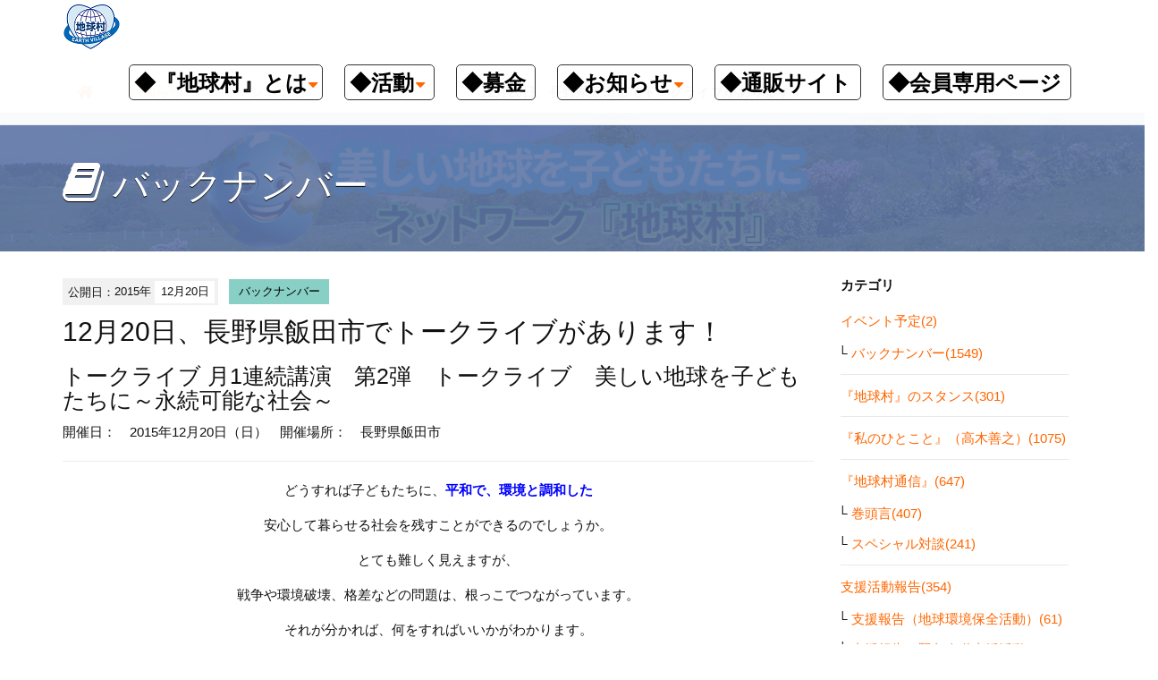

--- FILE ---
content_type: text/html; charset=utf-8
request_url: https://chikyumura.org/2015/12/1220-1.html
body_size: 7700
content:
<!DOCTYPE html>
<html lang="ja" itemscope itemtype="http://schema.org/WebPage">
<head>
<meta charset="UTF-8">
<title>12月20日、長野県飯田市でトークライブがあります！ | ネットワーク『地球村』</title>
<meta name="description" content="トークライブ 月1連続講演 第2弾 トークライブ 美しい地球を子どもたちに～永続...">
<meta name="keywords" content="環境,平和,トピックス,講演,支援">
<meta name="viewport" content="width=device-width,initial-scale=1">
<meta http-equiv="X-UA-Compatible" content="IE=edge">
<link rel="shortcut icon" href="https://chikyumura.org/images/favicon.ico">
<link rel="start" href="https://chikyumura.org/">
<link rel="alternate" type="application/atom+xml" title="Recent Entries" href="https://chikyumura.org/atom.xml">
<link rel="canonical" href="https://chikyumura.org/2015/12/1220-1.html" />
<!-- Open Graph Protocol -->
<meta property="og:type" content="article">
<meta property="og:locale" content="ja_JP">
<meta property="og:title" content="12月20日、長野県飯田市でトークライブがあります！ | ネットワーク『地球村』">
<meta property="og:url" content="https://chikyumura.org/2015/12/1220-1.html">
<meta property="og:description" content="トークライブ 月1連続講演 第2弾 トークライブ 美しい地球を子どもたちに～永続...">
<meta property="og:site_name" content="ネットワーク『地球村』">
<meta property="og:image" content="https://chikyumura.org/.assets/thumbnail/1220iida1-1200wi.jpg">
<meta name="twitter:card" content="summary_large_image">
<meta name="twitter:site" content="@chikyumura">
<meta name="twitter:title" content="12月20日、長野県飯田市でトークライブがあります！">
<meta name="twitter:description" content="トークライブ 月1連続講演 第2弾 トークライブ 美しい地球を子どもたちに～永続可能な社会～ 開催日： 2015年12月20日（日） 開催場所： 長野県飯田市 どうすれば子どもたちに、平和で、環境と調...">
<meta name="twitter:image" content="https://chikyumura.org/.assets/thumbnail/1220iida1-1200wi.jpg">
<!-- Microdata -->
<meta itemprop="description" content="トークライブ 月1連続講演 第2弾 トークライブ 美しい地球を子どもたちに～永続...">
<link itemprop="url" href="https://chikyumura.org/2015/12/1220-1.html">
<link itemprop="image" href="https://chikyumura.org/.assets/thumbnail/1220iida1-1200wi.jpg">
<link rel="stylesheet" media="screen" href="//maxcdn.bootstrapcdn.com/bootstrap/3.2.0/css/bootstrap.min.css">
<link href="//maxcdn.bootstrapcdn.com/font-awesome/4.1.0/css/font-awesome.min.css" rel="stylesheet">
<link rel="stylesheet" href="https://chikyumura.org/styles.css">
<link rel="stylesheet" type="text/css" media="print" href="https://chikyumura.org/css/print.css">

<!--[if lt IE 9]>
<script src="//oss.maxcdn.com/libs/html5shiv/3.7.0/html5shiv.js"></script>
<script src="//oss.maxcdn.com/libs/respond.js/1.3.0/respond.min.js"></script>
<![endif]--> 
<!-- Global site tag (gtag.js) - Google Analytics -->
<script async src="https://www.googletagmanager.com/gtag/js?id=UA-2006477-17"></script>
<script>
  window.dataLayer = window.dataLayer || [];
  function gtag(){dataLayer.push(arguments);}
  gtag('js', new Date());

  gtag('config', 'UA-2006477-17');
</script>

</head>

<body id="top">


<header class="navbar">
  <div class="container">
   <h1 class="navbar-header">
      <a href="/" class="brand">
                  <img src="https://chikyumura.org/.assets/evlogo.png" alt="ネットワーク『地球村』" class="logo_images">      </a>
      <button class="navbar-toggle collapsed" data-target=".navbar-collapse" data-toggle="collapse" type="button"><i class="fa fa-list"></i></button>
 </h1>

  <ul class="navbar-collapse collapse navbar-right">
<!--
      <ul class="header-socialbtn">
        <li class="facebook"><a href="https://www.facebook.com/chikyumura/"><i class="fa fa-facebook"></i></a></li>        <li class="twitter"><a href="https://twitter.com/chikyumura"><i class="fa fa-twitter"></i></a></li>        <li class="googleplus"><a href="https://plus.google.com/113595894611761341366/"><i class="fa fa-google"></i></a></li>      </ul>
-->
      <ul class="nav navbar-nav">
      <!---->
        <li class="has-dropdown">
          <a href="#" class="dropdown-toggle" data-toggle="dropdown">
 		<div style="padding: 10px 5px 5px 5px; margin-bottom: 2px; border: 1px solid #333333; border-radius: 5px;">
          <font color="black" size="5"><b>◆『地球村』とは</b></font><i class="fa fa-caret-down fa-sm"></i>
        </div>
        </a> 
          <ul class="dropdown-menu mt-dropdown-menu">
              <li><a href="/about/">『地球村』とは</a></li>
              <li><a href="/about/president.html">代表　高木善之</a></li>
              <li><a href="/about/history.html">沿革</a></li>
              <li><a href="/about/report.html">事業報告・会計報告</a></li>
              <li><a href="/about/ofificer.html">役員紹介</a></li>
              <li><a href="/about/office.html">『地球村』事務局へのアクセス</a></li>
              <li><a href="/about/contact.html">お問い合わせ・資料請求</a></li>
          </ul>
        </li>
        <li class="has-dropdown">
          <a href="#" class="dropdown-toggle" data-toggle="dropdown">
         <div style="padding: 10px 10px 5px 5px; margin-bottom: 2px; border: 1px solid #333333; border-radius: 5px;"> 
          <font color="black" size="5"><b>◆活動</b></font><i class="fa fa-caret-down fa-sm"></i>
          </div>
        </a>
          <ul class="dropdown-menu mt-dropdown-menu">
              <li><a href="/activity/news/">情報発信</a></li>
              <li><a href=https://chikyumura.org/activity/news/stance.html>『地球村』のスタンス</a></li>
              <li><a href="/activity/lecture/">講演会</a></li>
              <li><a href="/activity/ecoshop/">出版・物販</a></li>
              <li><a href="/activity/fund-raise/">支援活動</a></li>
          </ul>
        </li>
        <li><a href="https://chikyumura.org/donation/" target="_blank">
        <div style="padding: 10px 10px 5px 5px; margin-bottom: 2px; border: 1px solid #333333; border-radius: 5px;">
        <font color="black" size="5"><b>◆募金</b></font>
        </div>
        </a>
      </li>
        <li class="has-dropdown">
          <a href="#" class="dropdown-toggle" data-toggle="dropdown">
        <div style="padding: 10px 10px 5px 5px; margin-bottom: 2px; border: 1px solid #333333; border-radius: 5px;">
          <font color="black" size="5"><b>◆お知らせ</b></font><i class="fa fa-caret-down fa-sm"></i>
          </div>
        </a>
          <ul class="dropdown-menu mt-dropdown-menu">
              <li><a href="/activity/news/">毎朝メルマガ</a></li>
              <li><a href="/youtube-live/">『私のひとこと』</a></li>
              <li><a href="/newsletter/">『地球村通信』</a></li>
              <li><a href="/lecture-schedule/">イベント</a></li>
          </ul>
        </li>
        <li><a href="http://chikyumura.or.jp/ec/" target="_blank">
        <div style="padding: 10px 10px 5px 5px; margin-bottom: 2px; border: 1px solid #333333; border-radius: 5px;">
        <font color="black" size="5"><b>◆通販サイト</b></font>
        </div>
        </a>
      </li>
        <li><a href="/memberonly/">
        <div style="padding: 10px 10px 5px 5px; margin-bottom: 2px; border: 1px solid #333333; border-radius: 5px;">
        <font color="black" size="5"><b>◆会員専用ページ</b></font>
        </div>
        </a>
      </li>
     
<!--
                <li class="dropdown">
          <a href="#" class="dropdown-toggle" data-toggle="dropdown">『地球村』とは<i class="fa fa-caret-down fa-sm"></i></a>
          <ul class="dropdown-menu mt-dropdown-menu">
                      <li><a href="https://chikyumura.org/about/">『地球村』とは</a></li>
                      <li><a href="https://chikyumura.org/about/office.html">『地球村』事務局へのアクセス</a></li>
                      <li><a href="https://chikyumura.org/about/contact.html">お問い合わせ・資料請求</a></li>
                              </ul>
        </li>
                <li class="dropdown">
          <a href="#" class="dropdown-toggle" data-toggle="dropdown">活　動<i class="fa fa-caret-down fa-sm"></i></a>
          <ul class="dropdown-menu mt-dropdown-menu">
                              <li class="catdepth-2 pages">
          <ul id="news" class="folder-open" tabindex="-1">
          <li class="catdepth-2 folder">情報発信 <i class="fa fa-caret-down fa-sm"></i></li>
                      <li class="catdepth-2 pages"><a href="https://chikyumura.org/activity/news/">情報発信</a></li>
                    </ul>
          </li>
          
                    <li class="catdepth-2 pages">
          <ul id="lecture" class="folder-open" tabindex="-1">
          <li class="catdepth-2 folder">講演活動 <i class="fa fa-caret-down fa-sm"></i></li>
                    </ul>
          </li>
          
                    <li class="catdepth-2 pages">
          <ul id="ecoshop" class="folder-open" tabindex="-1">
          <li class="catdepth-2 folder">出版・物販活動 <i class="fa fa-caret-down fa-sm"></i></li>
                    </ul>
          </li>
          
                    <li class="catdepth-2 pages">
          <ul id="fund-raise" class="folder-open" tabindex="-1">
          <li class="catdepth-2 folder">支援活動 <i class="fa fa-caret-down fa-sm"></i></li>
                    </ul>
          </li>
                    <li class="catdepth-3 pages">
          <ul id="afghan" class="folder-open" tabindex="-1">
          <li class="catdepth-3 folder">アフガン支援 <i class="fa fa-caret-down fa-sm"></i></li>
                    </ul>
          </li>
          
          
                    </ul>
        </li>
                <li class="dropdown">
          <a href="#" class="dropdown-toggle" data-toggle="dropdown">会　員<i class="fa fa-caret-down fa-sm"></i></a>
          <ul class="dropdown-menu mt-dropdown-menu">
                              <li class="catdepth-2 pages">
          <ul id="partner" class="folder-open" tabindex="-1">
          <li class="catdepth-2 folder">企業・団体会員紹介 <i class="fa fa-caret-down fa-sm"></i></li>
                    </ul>
          </li>
          
                    </ul>
        </li>
                <li class="dropdown">
          <a href="#" class="dropdown-toggle" data-toggle="dropdown">募金のお願い<i class="fa fa-caret-down fa-sm"></i></a>
          <ul class="dropdown-menu mt-dropdown-menu">
                      <li><a href="https://chikyumura.org/donation/payment.html">入金方法</a></li>
                              </ul>
        </li>
                -->
      </ul>
    </ul>
  </div>
</header>


<section id="localnavi">
  <div class="container">
    <div class="row">
      <div class="col-sm-12">
        <nav role="navigation" class="breadcrumb">
          <ul class="clearfix">
            <li class="home"><a href="/"><i class="fa fa-home fa-lg"></i></a></li>
            <li><a href="/news.html">お知らせ</a></li>
                                    <li><a href="https://chikyumura.org/lecture-schedule/">イベント予定</a></li>
                                    <li><a href="https://chikyumura.org/lecture-schedule/backnumber/">バックナンバー</a></li>
            <li><span>12月20日、長野県飯田市でトークライブがあります！</span></li>
          </ul>
        </nav>
      </div>
    </div>
  </div>
</section>

<section id="mainvisual-lower">
<div class="overlay"></div>
  <div class="container">
    <div class="row">
      <div class="col-sm-12">
        <h2><i class="fa fa-book"></i>バックナンバー</h2>
      </div>
    </div>
  </div>
</section>

<div id="content">
  <div class="container">
    <div class="row-fluid">
      <div class="col-sm-9" id="blog-primary-content">
        <article id="entry-detail">
          <div class="entry-meta">
            <time datetime="2015-12-20">公開日：<span class="year">2015年</span><span class="monthday">12月20日</span></time>
            <a href="https://chikyumura.org/lecture-schedule/backnumber/" class="category">バックナンバー</a>          </div>
          <h1 class="entrytitle">12月20日、長野県飯田市でトークライブがあります！</h1>
          <div id="entry-body">
            <h2><span class="iconType_talklive">トークライブ&nbsp;</span>月1連続講演　第2弾　トークライブ　美しい地球を子どもたちに～永続可能な社会～</h2>
<ul class="list-inline">
<li>開催日：　2015年12月20日（日）</li>
<li>開催場所：　長野県飯田市</li>

</ul>
<hr />
<div align="center">
<p style="text-align: center;" class="MsoNormal">どうすれば子どもたちに、<strong><span style="color: #00f;">平和で、環境と調和した</span></strong></p>
<p style="text-align: center;" class="MsoNormal">安心して暮らせる社会を残すことができるのでしょうか。</p>
<p style="text-align: center;" class="MsoNormal">とても難しく見えますが、</p>
<p style="text-align: center;" class="MsoNormal">戦争や環境破壊、格差などの問題は、根っこでつながっています。</p>
<p style="text-align: center;" class="MsoNormal">それが分かれば、何をすればいいかがわかります。</p>
<p style="text-align: center;" class="MsoNormal"><strong><span style="font-size: 120%;">勇気がわいてきます。</span></strong></p>
<p style="text-align: center;" class="MsoNormal">地球のこと、社会のこと、自分のことを、よく知り、</p>
<p style="text-align: center;" class="MsoNormal">一緒に考えてみませんか。</p>
<p style="text-align: center;" class="MsoNormal"><span style="font-size: 150%;"><span style="color: #f00;"><strong>★ボランティアスタッフ募集★</strong></span></span></p>
<p style="text-align: center;" class="MsoNormal"><span style="font-size: 100%;"><span style="font-family: ms pgothic,osaka,sans-serif;">講演会のボランティアスタッフを募集します。</span></span></p>
<p style="text-align: center;" class="MsoNormal"><span style="font-size: 100%;"><span style="font-family: ms pgothic,osaka,sans-serif;">みんなでやると楽しい♪</span></span></p>
<p style="text-align: center;" class="MsoNormal"><span style="font-size: 100%;"><span style="font-family: ms pgothic,osaka,sans-serif;">充実感が気持ちいいですよ♪</span></span></p>
<p style="text-align: center;" class="MsoNormal"><span style="font-size: 100%;"><span style="font-family: ms pgothic,osaka,sans-serif;">どなたでも大歓迎！！</span></span></p>
<p style="text-align: center;" class="MsoNormal"><span style="font-size: 100%;"><span style="font-family: 'ms pgothic', osaka, sans-serif;">気になった方は、ぜひ連絡ください。</span></span></p>
<p style="text-align: center;" class="MsoNormal"><a href="https://chikyumura.org/.assets/1220iida1.jpg" class="mt-asset-link"><img class="asset asset-image at-xid-917978 mt-image-center"  src="https://chikyumura.org/.assets/thumbnail/1220iida1-250wri.jpg" alt="" width="250" height="356" /></a><a href="https://chikyumura.org/.assets/1220iida2.jpg" class="mt-asset-link"><img class="asset asset-image at-xid-917979 mt-image-center"  src="https://chikyumura.org/.assets/thumbnail/1220iida2-250wri.jpg" alt="" width="250" height="356" /></a></p>
</div>
<table class="table table-striped" border="" rules="Rows">
<tbody>
<tr>
<th scope="row">会場</th>
<td class="lb"><a href="http://www.city.iida.lg.jp/kosodate-map/map-028.html">飯田市鼎公民館３階展示室</a></td>
</tr>
<tr>
<th>定員</th>
<td>100名</td>
</tr>
<tr>
<th scope="row">時間</th>
<td>13:00～16:00</td>
</tr>
<tr>
<th scope="row">対象者</th>
<td>一般市民</td>
</tr>
<tr>
<th scope="row">参加費</th>
<td>前売り：1,000円<br /> 当日：1,500円<br /> 託児：ひとりにつき500円(要予約)</td>
</tr>
<tr>
<th scope="row">主催</th>
<td><a href="https://www.facebook.com/iidakoen">美しい地球を子ども達に＠飯田下伊那(高木)</a></td>
</tr>
</tbody>
</table>
<div align="center"><iframe style="border: 0;" src="https://www.google.com/maps/embed?pb=!1m18!1m12!1m3!1d3247.961792144791!2d137.8247693152539!3d35.505222980235764!2m3!1f0!2f0!3f0!3m2!1i1024!2i768!4f13.1!3m3!1m2!1s0x601c999eb95d99bd%3A0x5177b82d010629ee!2z6aOv55Sw5biCIOm8juWFrOawkemkqOODu-m8juaWh-WMluOCu-ODs-OCv-ODvA!5e0!3m2!1sja!2sjp!4v1542098000341" width="600" height="450" frameborder="0" allowfullscreen="allowfullscreen"></iframe></div>
            
          </div>
        
                   
                           
                   
                   
                   
            
          <!--SNS-->

          <section id="entry-social-buttons" class="entry-social-buttons">
              <ul class="clearfix">
      <li class="entry-social-facebook">
      <div class="fb-like"
        data-layout="box_count"
        data-action="like"
        data-show-faces="false"
        data-share="false">
      </div>
    </li>
    
      <li class="entry-social-hatena">
      <a href="http://b.hatena.ne.jp/entry/"
        class="hatena-bookmark-button"
        data-hatena-bookmark-layout="vertical-balloon"
        data-hatena-bookmark-lang="ja"
        title="このエントリーをはてなブックマークに追加">
        <img src="https://b.st-hatena.com/images/entry-button/button-only@2x.png"
          alt="このエントリーをはてなブックマークに追加"
          width="20"
          height="20"
          style="border: none;" />
      </a>
    </li>
  
  
  
      <li class="entry-social-twitter">
      <a href="https://twitter.com/share"
        class="twitter-share-button"
                data-via="chikyumura"
                data-lang="ja"
        data-count="vertical">ツイート
      </a>
    </li>
  
    <li class="entry-social-line">
    <span>
      <div class="line-it-button" style="display: none;" data-type="share-a" data-lang="ja"></div>
      <script src="//scdn.line-apps.com/n/line_it/thirdparty/loader.min.js" async="async" defer="defer"></script>
    </span>
  </li>

  </ul>
  <script type="text/javascript">
  (function(d, s, id) {
    var js, fjs = d.getElementsByTagName(s)[0];
    if (d.getElementById(id)) return;
    js = d.createElement(s);
    js.id = id;
    js.src = "//connect.facebook.net/ja_JP/sdk.js#xfbml=1&version=v2.4&appId=";
    fjs.parentNode.insertBefore(js, fjs);
  }(document, 'script', 'facebook-jssdk'));
  </script>

  <script type="text/javascript">
  !function(d, s, id) {
    var js, fjs = d.getElementsByTagName(s)[0],
      p = /^http:/.test(d.location) ? 'http' : 'https';
    if (!d.getElementById(id)) {
      js = d.createElement(s);
      js.id = id;
      js.src = p + '://platform.twitter.com/widgets.js';
      fjs.parentNode.insertBefore(js, fjs);
    }
  }(document, 'script', 'twitter-wjs');
  </script>



  <script type="text/javascript" src="//b.st-hatena.com/js/bookmark_button.js" charset="utf-8" async="async"></script>


  <script type="text/javascript" src="//media.line.me/js/line-button.js?v=20140411" ></script>

          </section>

          <!--/SNS-->



        </article>
      </div><!-- /primary-content -->
      <aside class="col-sm-3 pull-right" id="sidebar">
         <!--     <div class="group">
        <nav class="side-nav">
          <h1>最新記事</h1>
          <ul>
                      <li><a href="https://chikyumura.org/2026/01/story.html">　＜2026年1月5日配信＞  ベネズエラ侵略、大統領逮捕</a></li>
                      <li><a href="https://chikyumura.org/2026/01/topics.html">【環境トピックス】COP30、化石燃料脱却へのロードマップ合意ならず ほか</a></li>
                      <li><a href="https://chikyumura.org/2026/01/talk.html">【スペシャル対談】かものはしプロジェクト 村田 早耶香 さん〔２〕</a></li>
                      <li><a href="https://chikyumura.org/2026/01/now.html">【地球は今･･･】食のケミカルリスク</a></li>
                      <li><a href="https://chikyumura.org/2026/01/head.html">【巻頭言】新年おめでとう／緊急の訴えとお願い</a></li>
                    </ul>
        </nav>
      </div>-->
      <div class="group">
        <nav class="side-nav">
          <h1>カテゴリ</h1>
          <ul>
                                              <li><a href="https://chikyumura.org/lecture-schedule/">イベント予定(2)</a>
                                      <ul class="submenu">                            <li class="catdepth-2"><a href="https://chikyumura.org/lecture-schedule/backnumber/">バックナンバー(1549)</a>
                            </li>
              </ul>                        </li>
                                                        <li><a href="https://chikyumura.org/stance/">『地球村』のスタンス(301)</a>
                                    </li>
                                                        <li><a href="https://chikyumura.org/youtube-live/">『私のひとこと』（高木善之）(1075)</a>
                                    </li>
                                                        <li><a href="https://chikyumura.org/newsletter/">『地球村通信』(647)</a>
                                      <ul class="submenu">                            <li class="catdepth-2"><a href="https://chikyumura.org/newsletter/kantou/">巻頭言(407)</a>
                            </li>
                                                                    <li class="catdepth-2"><a href="https://chikyumura.org/newsletter/sptaidan/">スペシャル対談(241)</a>
                            </li>
              </ul>                        </li>
                                                        <li><a href="https://chikyumura.org/fund-raise/">支援活動報告(354)</a>
                                      <ul class="submenu">                            <li class="catdepth-2"><a href="https://chikyumura.org/fund-raise/environment/">支援報告（地球環境保全活動）(61)</a>
                            </li>
                                                                    <li class="catdepth-2"><a href="https://chikyumura.org/fund-raise/emergency-human/">支援報告（緊急人道支援活動）(220)</a>
                            </li>
              </ul>                        </li>
                                                        <li><a href="https://chikyumura.org/environment/">環境情報(1136)</a>
                                      <ul class="submenu">                            <li class="catdepth-2"><a href="https://chikyumura.org/environment/report/">地球は今(241)</a>
                            </li>
                                                                    <li class="catdepth-2"><a href="https://chikyumura.org/environment/topics/">環境トピックス(883)</a>
                            </li>
                                                                    <li class="catdepth-2"><a href="https://chikyumura.org/environment/earthproblem/">5分でわかる環境問題(11)</a>
                            </li>
              </ul>                        </li>
                                                        <li><a href="https://chikyumura.org/video/">よくわかるYouTube(1135)</a>
                                      <ul class="submenu">                            <li class="catdepth-2"><a href="https://chikyumura.org/video/message/">いま伝えたいこと(380)</a>
                            </li>
                                                                    <li class="catdepth-2"><a href="https://chikyumura.org/video/message-life/">より良く生きるために(261)</a>
                            </li>
              </ul>                        </li>
                                                                              <li><a href="https://chikyumura.org/bureau/">事務局の社窓から(302)</a>
                                    </li>
                                                        <li><span class="nolink">スタッフ募集</span>
                                    </li>
                                </ul>
        </nav>
      </div>
        <div class="group">
        <nav class="side-nav">
          <h1>年別アーカイブ</h1>
          <ul class="list-inline">
                      <li><a href="https://chikyumura.org/2026/">2026年</a></li>
                      <li><a href="https://chikyumura.org/2025/">2025年</a></li>
                      <li><a href="https://chikyumura.org/2024/">2024年</a></li>
                      <li><a href="https://chikyumura.org/2023/">2023年</a></li>
                      <li><a href="https://chikyumura.org/2022/">2022年</a></li>
                      <li><a href="https://chikyumura.org/2021/">2021年</a></li>
                      <li><a href="https://chikyumura.org/2020/">2020年</a></li>
                      <li><a href="https://chikyumura.org/2019/">2019年</a></li>
                      <li><a href="https://chikyumura.org/2018/">2018年</a></li>
                      <li><a href="https://chikyumura.org/2017/">2017年</a></li>
                      <li><a href="https://chikyumura.org/2016/">2016年</a></li>
                      <li><a href="https://chikyumura.org/2015/">2015年</a></li>
                      <li><a href="https://chikyumura.org/2014/">2014年</a></li>
                      <li><a href="https://chikyumura.org/2013/">2013年</a></li>
                      <li><a href="https://chikyumura.org/2012/">2012年</a></li>
                      <li><a href="https://chikyumura.org/2011/">2011年</a></li>
                      <li><a href="https://chikyumura.org/2010/">2010年</a></li>
                      <li><a href="https://chikyumura.org/2009/">2009年</a></li>
                      <li><a href="https://chikyumura.org/2008/">2008年</a></li>
                      <li><a href="https://chikyumura.org/2007/">2007年</a></li>
                      <li><a href="https://chikyumura.org/2006/">2006年</a></li>
                      <li><a href="https://chikyumura.org/2005/">2005年</a></li>
                      <li><a href="https://chikyumura.org/2004/">2004年</a></li>
                      <li><a href="https://chikyumura.org/2003/">2003年</a></li>
                      <li><a href="https://chikyumura.org/2002/">2002年</a></li>
                      <li><a href="https://chikyumura.org/2001/">2001年</a></li>
                      <li><a href="https://chikyumura.org/2000/">2000年</a></li>
                      <li><a href="https://chikyumura.org/1999/">1999年</a></li>
                    </ul>
        </nav>
      </div>

      </aside><!-- sidebar -->
    </div>
  </div>
</div>

    <div class="contact-info">
      <div class="google-search">
      <script>
  (function() {
    var cx = '002476959430629087019:k3snsxt6xv8';
    var gcse = document.createElement('script');
    gcse.type = 'text/javascript';
    gcse.async = true;
    gcse.src = 'https://cse.google.com/cse.js?cx=' + cx;
    var s = document.getElementsByTagName('script')[0];
    s.parentNode.insertBefore(gcse, s);
  })();
</script><gcse:search></gcse:search></div></div> 

<footer>
 
    <div class="row">
      <div class="col-sm-6" id="footer-logoarea">
        <p id="copyright">&copy;1991 NetWork "EarthVillage".</p>
      </div>
                <nav class="col-sm-6" id="footer-navi" role="navigation">
        <ul class="pull-right">
                <li><a href="https://chikyumura.org/about/">『地球村』とは</a></li>
                          <li><a href="https://chikyumura.org/about/office.html">『地球村』事務局へのアクセス</a></li>
                          <li><a href="https://chikyumura.org/about/contact.html">お問い合わせ・資料請求</a></li>
                          <li><a href="https://chikyumura.org/activity/news/">情報発信</a></li>
                          <li><a href="https://chikyumura.org/donation/payment.html">入金方法</a></li>
              <li><a href="https://chikyumura.org/privacy.html">プライバシーポリシー</a></li>
        </ul>
      </nav>
              </div>
  </div>
</footer>


<script src="//ajax.googleapis.com/ajax/libs/jquery/1.11.1/jquery.min.js"></script>
<script src="//maxcdn.bootstrapcdn.com/bootstrap/3.2.0/js/bootstrap.min.js"></script>
<script src="/js/common.js"></script>


<script src="https://form.movabletype.net/dist/parent-loader.js" defer async></script></body>
</html>


--- FILE ---
content_type: text/css
request_url: https://chikyumura.org/styles.css
body_size: 4228
content:
/*  ################################################################

    Author:
    URL:

    Project Name:
    Version: 1.0
    URL:

################################################################# */

/* ------------------------------------------
                  COMMON
------------------------------------------ */

body {
    padding-top: 80px;
    font:15px 'Lucida Grande','Hiragino Kaku Gothic ProN', Meiryo, sans-serif;
    color: #111;
    line-height: 1.6;
}

a {
    color: #ff6600;
}

header {

}

.navbar {
    position: fixed;
    top: 0;
    left: 0;
    width: 100%;
    margin-bottom: 0;
    /*padding: 9px 0;*/
    border-radius: 0;
    border-bottom: solid 1px #e9e9e9;
    background: rgba(255,255,255,0.96);
    z-index: 1000;
    transition :all 0.2s ease-in-out 0s;
}

.sticky {
    padding: 0.25em 0;
    background: rgba(255,255,255,0.98);
}

.navbar h1 {
    text-align: left;
}

.navbar h1 img {
    transition :all 0.2s ease-in-out 0s;
}

.sticky h1 img {
    transform :scale(0.8);
}

.navbar-header {
    margin: 0;
}

.navbar-collapse {
    padding-left: 0;
    padding-right: 0;
}

.navbar-nav > li {
    padding: 5px 0;
}

.navbar-nav > li > a {
    padding: 10px 12px;
}

.navbar-nav li > a:hover {
    background: #f1f1f1;
}

.navbar-nav li.active > a {
    background: #f1f1f1;
    color: #111;
}

.mt-dropdown-menu {
    padding: 0;
    overflow: hidden;
    width: auto;
    max-width: 400px;
    min-width: 0px;
}

.mt-dropdown-menu li a {
    padding: 5px 12px;
    display: block;
    clear: both;
    font-weight: 400;
    line-height: 1.42857143;
    color: #333;
    white-space: nowrap;
}

.mt-dropdown-menu li .nolink {
    padding: 5px 12px;
    display: block;
    clear: both;
    font-weight: 400;
    line-height: 1.42857143;
    cursor: default;
    white-space: nowrap;
}
.mt-dropdown-menu li.catdepth-2 .nolink, .mt-dropdown-menu li.catdepth-3 .nolink {
  color: #cccccc;
}

.blink {
	-webkit-animation: blink 1s ease infinite;
	animation: blink 1s ease infinite;
}
@-webkit-keyframes blink {
	0% {opacity: 0;}
	100% {opacity: 1;}
}
@keyframes blink {
	0% {opacity: 0;}
	100% {opacity: 1;}
}


/*サブカテゴリ対応追加*/
.mt-dropdown-menu li ul {
    list-style: none;
    padding: 0px;
}

.folder-open {
    list-style-type: none;
    padding-left: 0px;
}
.folder-open li {
    padding: 5px 0px 0px 0px;
}

.folder-open > li > a {
    line-height: 1.42857143;
    text-decoration: none;
    color: #333;
}

#localnavi nav .sub-folder ul {
    list-style-type: none;
    padding-left: 20px;
}
.bread-open > li > a{
    color: #333;
}

.bread-open>.active>a, .bread-open>.active>a:hover, .bread-open>.active>a:focus {
    color: #fff;
    text-decoration: none;
    background-color: #428bca;
    outline: 0;
}

.dropdown-toggle i {
    padding-left: 0.1em;
    font-size: 120%;
}

ul.header-socialbtn {
    float: right;
    margin-bottom: 0;
    padding-left: 1em;
}

ul.header-socialbtn li {
    display: inline-block;
    padding: 10px 0;
    list-style: none;
    line-height: 20px;
}

ul.header-socialbtn li a {
    min-width: 30px;
    display: inline-block;
    padding: 5px 0;
    color: #fff;
    text-align: center;
}

ul.header-socialbtn li.googleplus a {
    background: #DB4A39;
}

ul.header-socialbtn li.twitter a {
    background: #00B6F1;
}

ul.header-socialbtn li.facebook a {
    background: #3B599C;
}

footer {
    padding: 15px 0;
    background: #111;
    font-size: 86%;
    color: #fff;
}

#footer-navi li {
    display: inline-block;
    list-style: none;
}

#footer-navi li a {
    display: inline-block;
    padding: 0 0 0 10px;
    color: #fff;
}

/* ------------------------------------------
             CONTENT COMMON STYLES
------------------------------------------ */

#content {
    padding: 2em 0;
}

#content article h1 {
    margin: 0 0 15px 0;
    font-size: 30px;
}

#content article h2 {
    font-size: 25px;
}

#content article h3 {
    font-size: 20px;
}

#content article h4 {
    font-weight: bold;
}

#content article p {
    margin-bottom: 1em;
}

#content article .row {
    margin-bottom: 1em;
}

/* ------------------------------------------
                 LOWER CONTENT
------------------------------------------ */

#mainvisual-lower {
    position: relative;
    padding: 3.5em 0;
    background: url('https://chikyumura.org/.assets/%E3%83%9B%E3%83%BC%E3%83%A0%E3%83%9A%E3%83%BC%E3%82%B8%E3%83%88%E3%83%83%E3%83%97%E7%94%BB%E5%83%8F6.jpg') no-repeat center bottom;
    background-size: cover;
    color: #fff;
    text-shadow: 0 1px 0px #000;
}

#mainvisual-lower .overlay {
    position: absolute;
    top: 0;
    left: 0;
    width: 100%;
    height: 100%;
    background: rgba(95,118,166,0.9);
}

#mainvisual-lower .row {
    display: table;
    width: 100%;
}

#mainvisual-lower .row .col-sm-12 {
    display: table-cell;
    width: 100%;
    vertical-align: middle;
}

#mainvisual-lower h2 {
    margin: 0;
    font-size: 40px;
}

#mainvisual-lower h2 i {
    padding-right: 10px;
    font-size: 50px;
}

#localnavi {
    background: #f6f6f6;
    border-bottom: solid 1px #e9e9e9;
}

#localnavi nav {
    border-left: solid 1px #e9e9e9;
}

#localnavi nav ul {
    margin: 0;
    padding: 0;
    text-align: left;
}

#localnavi nav li {
    display: inline-block;
    list-style: none;
    float: left;
    position:relative;
}

#localnavi nav li a {
    position: relative;
    display: inline-block;
    padding: 10.5px 1.5em;
    border-right: solid 1px #e9e9e9;
}

#localnavi nav li.home a {
    padding: 10.5px 1em 10.5px ;
}

#localnavi nav li a:hover {
    background: #fff;
    text-decoration: none;
}

#localnavi nav li span {
    display: inline-block;
    padding: 10.5px 1.5em;
    background: #fff;
    border-right: solid 1px #e9e9e9;
}

#localnavi nav li.pagetop span {
    position: relative;
}

#localnavi nav li a:before {
    border:11px solid transparent;
    border-left-color:#f6f6f6;
    border-right-width:0;
    border-top-width: 23px;
    border-bottom-width: 23px;
    right:-10px;
    content:"";
    display:block;
    top: 0;
    position:absolute;
    width:0;
    z-index:1;
}

#localnavi nav li a:after {
    border:11px solid transparent;
    border-left-color:#e9e9e9;
    border-right-width:0;
    border-top-width: 23px;
    border-bottom-width: 23px;
    right:-11px;
    content:"";
    display:block;
    top:0;
    position:absolute;
    width:0;
}

#localnavi nav li a:hover:before {
    border-left-color:#fff;
}

#localnavi nav li.pagetop ul li {
    display: block;
    float: none;
}

#localnavi nav li.pagetop ul li a {
    display: block;
    border-right: none;
}

#localnavi nav li.pagetop ul li a:hover {
    background: #f6f6f6;
}

#localnavi nav li.pagetop ul li.active a:hover {
    background: #428bca;
}

#localnavi nav li.pagetop ul li a:before,
#localnavi nav li.pagetop ul li a:after {
    display: none;
}

.breadcrumb {
    background-color: #none;
    border-radius: 0;
    list-style: none outside none;
    margin-bottom: 0;
    padding: 0;
}

#blog-primary-content {
    padding-left: 0;
}

#entry-list article {
    margin-bottom: 3em;
    padding-bottom: 3em;
    border-bottom: solid 1px #e9e9e9;
}

#entry-list figure {
    width: 300px;
    float: right;
    margin-left: 2em;
    margin-bottom: 1em;
}

#entry-list figure img {
    border: solid 1px #e9e9e9;
}

.entry-meta {
    margin-bottom: 1em;
    font-size: 86%;
}

.entry-meta time {
    display: inline-block;
    margin-right: 0.5em;
    padding: 0.2em 0.3em 0.2em 0.5em;
    background: #f1f1f1;
}

.entry-meta time span {
    display: inline-block;
}

.entry-meta time span.year {
    padding-right: 0.3em;
}

.entry-meta time span.monthday {
    padding: 0.2em 0.5em;
    background: #fff;
}

.entry-meta .category {
    padding: 0.5em 0.8em;
    margin: 0 2px;
    background: #88cfc5;
    color: #000;
}

.entry-excerpt {
    margin-bottom: 1em;
}

.pagemore {
    text-align: left;
}

#content #entry-list h1 {
    margin-bottom: 15px;
    font-size: 20px;
    color: #111;
}

#sidebar nav {
    margin-bottom: 2em;
    padding-bottom: 2em;
    border-bottom: solid 3px #e9e9e9;
}

#sidebar h1 {
    margin: 0 0 20px 0;
    font-size: 15px;
    font-weight: bold;
}


#sidebar ul {
    margin: 12px 0 auto 12px;
    padding: 0;
    list-style-type: none;
}

#sidebar ul li {
    margin-bottom: 0.7em;
    padding-bottom: 0.7em;
    margin: 0px 0px 12px 0px;
    border-bottom: solid 1px #e9e9e9;
}

#sidebar ul li:last-of-type {
    margin-bottom: 0;
    padding-bottom: 0;
    border-bottom: none;
}

#sidebar .group > ul > li {
  margin-bottom: 24px;
}

h1.page-title {
    margin: 0 0 1em 0;
}

/* ------------------------------------------
                 ENTRY DETAIL
------------------------------------------ */

#entry-detail figure {
    margin-bottom: 2em;
}

#entry-detail img {
    max-width: 100%;
    height: auto;
}

/* ------------------------------------------
                    figure
------------------------------------------ */

figure figcaption {
    font-size: 0.75em;
    margin-top: 4px;
}
figure.mt-figure-center figcaption {
    text-align: center;
}

/* ------------------------------------------
                    BTN
------------------------------------------ */

.btn-primary {
    background: #007b43;
}

.btn-primary:hover {
    background: #738ABA;
    border-color: #738ABA;
}

.btn-secondary {
    background: #f1f1f1;
    border-color: #e1e1e1;
}

.btn-secondary:hover {
    background: #f9f9f9;
    border-color: #e9e9e9;
}

.btn-info {
    background: #60A79D;
    border-color: #60A79D;
}

.btn-info:hover {
    background: #74BBB1;
    border-color: #74BBB1;
}

.btn-success {
    background: #60A79D;
    border-color: #60A79D;
}

.btn-success:hover {
    background: #74BBB1;
    border-color: #74BBB1;
}

/* ------------------------------------------
                    TOP
------------------------------------------ */

body#sitetop {
    padding-top: 0;
}

#mainvisual {
    width: 100%;
    min-height: 300px;
    padding: 8em 0 3em 0;
    background: url('https://chikyumura.org/.assets/%E3%83%9B%E3%83%BC%E3%83%A0%E3%83%9A%E3%83%BC%E3%82%B8%E3%83%88%E3%83%83%E3%83%97%E7%94%BB%E5%83%8F6.jpg') no-repeat center bottom;
    background-size: cover;
    text-align: center;
    border-bottom: solid 1px #e9e9e9;
}

#mainvisual h2 {
    margin: 0 0 20px 0;
}

#mainvisual #main-text {
    margin-bottom: 2em;
}

#top-about {

}

#top-about .webpages {
    padding: 3em 0;
    border-bottom: solid 1px #f1f1f1;
}

#top-about .webpages:nth-child(even) {
    background: #F5F7FA;
}

#top-about .webpages h3 {
    margin: 0 0 15px 0;
    text-align: center;
    font-size: 40px;
}

#top-about .webpages p.webpage-lead {
    margin-bottom: 2em;
    text-align: center;
}

#top-about .webpages i {
    padding-right: 0.2em;
}

#top-about .webpages .page-detail {
    text-align: center;
}

#top-about .webpages .page-detail .btn {
    width: 100%;
}

#top-news {
    padding: 3em 0;
    background: #2E3B53;
    color: #fff;
}

#top-news h3 {
    font-size: 40px;
    margin: 0 0 25px 0;
    text-align: center;
}

#top-news a.col-sm-3 {
    display: block;
    width: 262.5px;
    padding: 0;
    margin: 0 15px 15px 15px;
    background: #fff;
    color: #111;
}

#top-news a:hover {
    color: #5f76a6;
    text-decoration: none;
}

#top-news figure {
    display: block;
    height: 150px;
    overflow: hidden;
}

#top-news figure.noimage {
    height: 150px;
    background: #999;
    text-align: center;
    line-height: 150px;
    color: #fff;
    font-size: 30px;
}

#top-news figure img {
    width: 100%;
}

#top-news .entry-detail {
    padding: 1em;
}

#top-news h1 {
    margin: 0 0 0.5em 0;
    font-size: 114%;
}

#top-news p {
    margin: 0;
}

#top-news p.entry-excerpt {
    font-size: 86%;
}

#top-news .top-newslist {
    margin-top: 2em;
    text-align: center;
}

/* ------------------------------------------
               STYLE FOR TABLET
------------------------------------------ */

@media screen and (max-width:767px){

img {
    max-width: 100%;
}

header {
    margin-bottom: 5px;
}

.container > .navbar-header {
    position: relative;
    width: 100%;
    margin: 0;
    text-align: center;
}

.navbar-nav {
    margin: 0;
    border: solid 1px #f1f1f1;
}

.navbar-nav > li {
    padding: 0;
}

button.navbar-toggle {
    position: absolute;
    right: 0;
    top: 0;
    padding: 8px 11px;
    margin-right: 0;
    background: #f6f6f6;
    border: solid 1px #f1f1f1;
    border-radius: 3px;
    font-size: 15px;
}

.container>.navbar-collapse {
    margin: 0;
}

ul.header-socialbtn {
    float: none;
    margin: 0;
    padding: 0;
    text-align: center;
}

.col-sm-1, .col-sm-2, .col-sm-3, .col-sm-4, .col-sm-5, .col-sm-6, .col-sm-7, .col-sm-8, .col-sm-9, .col-sm-10, .col-sm-11, .col-sm-12 {
    margin-bottom: 3em;
}

section .col-sm-1:last-of-type, section .col-sm-2:last-of-type, section .col-sm-3:last-of-type, section .col-sm-4:last-of-type, section .col-sm-5:last-of-type, section .col-sm-6:last-of-type, section .col-sm-7:last-of-type, section .col-sm-8:last-of-type, section .col-sm-9:last-of-type, section .col-sm-10:last-of-type, section .col-sm-11:last-of-type, section .col-sm-12:last-of-type {
    margin-bottom: 0;
}

#footer-logoarea {
    text-align: center;
}

#footer-navi ul.pull-right {
    float: none !important;
    padding: 0;
    text-align: center;
}

footer .col-sm-6 {
    margin-bottom: 0;
}

#top-news a.col-sm-3 {
    width: 90%;
    margin: 0 auto 2em auto;
}

#sidebar {
    width: 100%;
}

#sidebar h1 {
    padding: 1em 0.7em;
    background: #f6f6f6;
}

#entry-list figure {
    width: 40%;
}

}

/* ------------------------------------------
                  for sp
------------------------------------------ */

@media(max-width:480px){

#entry-list figure {
    display: none;
}

}

/* ------------------------------------------
                  sns
------------------------------------------ */

#entry-detail .entry-social-buttons ul {
    clear: both;
    margin-bottom: 20px;
    padding-left: 0px;
    margin-left: 0px;
}

#entry-detail .entry-social-buttons ul li {
    margin-right: 0.5em;
    display: inline-block;
    margin-bottom: 10px;
    vertical-align: bottom;
    list-style: none;
}

.entry-social-buttons .entry-social-facebook {
  padding-bottom: 6px;
}

/* ------------------------------------------
                  Pagination
------------------------------------------ */
.page-navigation {
    text-align: center;
}

.page-navigation ul{
    display: block;
    padding-bottom: 10px;
}

.page-navigation li {
    display: inline-block;
    border-bottom: none;
}

.page-navigation li a{
    padding: 0 10px;
}

.page-navigation li a[rel="prev"]::before {
    content: "«";
    margin-right: 0.3em;
}

.page-navigation li a[rel="next"]::after {
    content: "»";
    margin-left: 0.3em;
}

/* サブカテゴリー対応 */
@media (min-width: 768px) {
  .navbar-right .mt-dropdown-menu {
    left: 0;
    right: auto;
  }
}

.mt-dropdown-menu .catdepth-2 {
    text-indent: 24px;
}

.mt-dropdown-menu .catdepth-3 {
    text-indent: 36px;
}

.mt-dropdown-menu .catdepth-2.folder, .mt-dropdown-menu .catdepth-3.folder {
  color: #999999;
  white-space: nowrap;
}

.mt-dropdown-menu .catdepth-2.folder i, .mt-dropdown-menu .catdepth-3.folder i {
  display: inline;
  margin-right: 12px;
}

.mt-dropdown-menu .catdepth-2.pages {
  text-indent: 12px;
}

.mt-dropdown-menu .catdepth-3.pages {
  text-indent: 24px;
}

#sidebar .catdepth-2 {
    position: relative;
    margin-left: 0px;
}

#sidebar li.catdepth-2 {
    border-bottom: 0px;
    margin-bottom: 0px;
}

#sidebar .catdepth-2 .nolink {
    color: #999999;
}
#sidebar .catdepth-2 .nolink::after {
    content: "(0)";
}

#sidebar .catdepth-2::before {
    content: "└";
    position: absolute;
    left: -1em;
    top: 0px;
}

#sidebar .catdepth-3 {
    position: relative;
}

#sidebar li.catdepth-3 {
    border-bottom: 0px;
}

#sidebar .catdepth-3 .nolink {
    color: #999999;
}
#sidebar .catdepth-3 .nolink::after {
    content: "(0)";
}
#sidebar .catdepth-3::before {
    content: "└";
    position: absolute;
    left: -1em;
    top: 0px;
}

#sidebar .group .side-nav > ul {
    margin-left: 0px;
}

.top-image img:hover{
    filter:alpha(opacity=80);
    opacity:0.8;
}


